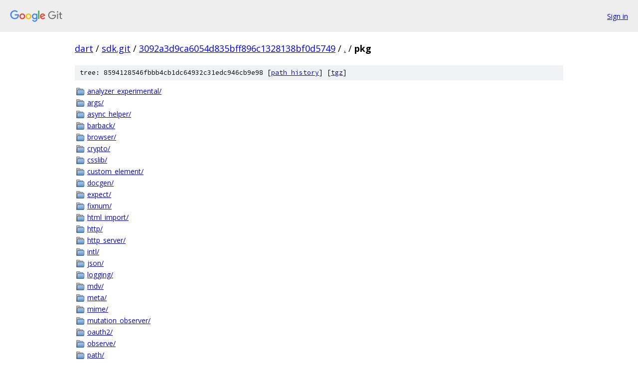

--- FILE ---
content_type: text/html; charset=utf-8
request_url: https://dart.googlesource.com/sdk.git/+/3092a3d9ca6054d835bff896c1328138bf0d5749/pkg/
body_size: 1237
content:
<!DOCTYPE html><html lang="en"><head><meta charset="utf-8"><meta name="viewport" content="width=device-width, initial-scale=1"><title>pkg - sdk.git - Git at Google</title><link rel="stylesheet" type="text/css" href="/+static/base.css"><!-- default customHeadTagPart --></head><body class="Site"><header class="Site-header"><div class="Header"><a class="Header-image" href="/"><img src="//www.gstatic.com/images/branding/lockups/2x/lockup_git_color_108x24dp.png" width="108" height="24" alt="Google Git"></a><div class="Header-menu"> <a class="Header-menuItem" href="https://accounts.google.com/AccountChooser?faa=1&amp;continue=https://dart.googlesource.com/login/sdk.git/%2B/3092a3d9ca6054d835bff896c1328138bf0d5749/pkg">Sign in</a> </div></div></header><div class="Site-content"><div class="Container "><div class="Breadcrumbs"><a class="Breadcrumbs-crumb" href="/?format=HTML">dart</a> / <a class="Breadcrumbs-crumb" href="/sdk.git/">sdk.git</a> / <a class="Breadcrumbs-crumb" href="/sdk.git/+/3092a3d9ca6054d835bff896c1328138bf0d5749">3092a3d9ca6054d835bff896c1328138bf0d5749</a> / <a class="Breadcrumbs-crumb" href="/sdk.git/+/3092a3d9ca6054d835bff896c1328138bf0d5749/">.</a> / <span class="Breadcrumbs-crumb">pkg</span></div><div class="TreeDetail"><div class="u-sha1 u-monospace TreeDetail-sha1">tree: 8594128546fbbb4cb1dc64932c31edc946cb9e98 [<a href="/sdk.git/+log/3092a3d9ca6054d835bff896c1328138bf0d5749/pkg">path history</a>] <span>[<a href="/sdk.git/+archive/3092a3d9ca6054d835bff896c1328138bf0d5749/pkg.tar.gz">tgz</a>]</span></div><ol class="FileList"><li class="FileList-item FileList-item--gitTree" title="Tree - analyzer_experimental/"><a class="FileList-itemLink" href="/sdk.git/+/3092a3d9ca6054d835bff896c1328138bf0d5749/pkg/analyzer_experimental/">analyzer_experimental/</a></li><li class="FileList-item FileList-item--gitTree" title="Tree - args/"><a class="FileList-itemLink" href="/sdk.git/+/3092a3d9ca6054d835bff896c1328138bf0d5749/pkg/args/">args/</a></li><li class="FileList-item FileList-item--gitTree" title="Tree - async_helper/"><a class="FileList-itemLink" href="/sdk.git/+/3092a3d9ca6054d835bff896c1328138bf0d5749/pkg/async_helper/">async_helper/</a></li><li class="FileList-item FileList-item--gitTree" title="Tree - barback/"><a class="FileList-itemLink" href="/sdk.git/+/3092a3d9ca6054d835bff896c1328138bf0d5749/pkg/barback/">barback/</a></li><li class="FileList-item FileList-item--gitTree" title="Tree - browser/"><a class="FileList-itemLink" href="/sdk.git/+/3092a3d9ca6054d835bff896c1328138bf0d5749/pkg/browser/">browser/</a></li><li class="FileList-item FileList-item--gitTree" title="Tree - crypto/"><a class="FileList-itemLink" href="/sdk.git/+/3092a3d9ca6054d835bff896c1328138bf0d5749/pkg/crypto/">crypto/</a></li><li class="FileList-item FileList-item--gitTree" title="Tree - csslib/"><a class="FileList-itemLink" href="/sdk.git/+/3092a3d9ca6054d835bff896c1328138bf0d5749/pkg/csslib/">csslib/</a></li><li class="FileList-item FileList-item--gitTree" title="Tree - custom_element/"><a class="FileList-itemLink" href="/sdk.git/+/3092a3d9ca6054d835bff896c1328138bf0d5749/pkg/custom_element/">custom_element/</a></li><li class="FileList-item FileList-item--gitTree" title="Tree - docgen/"><a class="FileList-itemLink" href="/sdk.git/+/3092a3d9ca6054d835bff896c1328138bf0d5749/pkg/docgen/">docgen/</a></li><li class="FileList-item FileList-item--gitTree" title="Tree - expect/"><a class="FileList-itemLink" href="/sdk.git/+/3092a3d9ca6054d835bff896c1328138bf0d5749/pkg/expect/">expect/</a></li><li class="FileList-item FileList-item--gitTree" title="Tree - fixnum/"><a class="FileList-itemLink" href="/sdk.git/+/3092a3d9ca6054d835bff896c1328138bf0d5749/pkg/fixnum/">fixnum/</a></li><li class="FileList-item FileList-item--gitTree" title="Tree - html_import/"><a class="FileList-itemLink" href="/sdk.git/+/3092a3d9ca6054d835bff896c1328138bf0d5749/pkg/html_import/">html_import/</a></li><li class="FileList-item FileList-item--gitTree" title="Tree - http/"><a class="FileList-itemLink" href="/sdk.git/+/3092a3d9ca6054d835bff896c1328138bf0d5749/pkg/http/">http/</a></li><li class="FileList-item FileList-item--gitTree" title="Tree - http_server/"><a class="FileList-itemLink" href="/sdk.git/+/3092a3d9ca6054d835bff896c1328138bf0d5749/pkg/http_server/">http_server/</a></li><li class="FileList-item FileList-item--gitTree" title="Tree - intl/"><a class="FileList-itemLink" href="/sdk.git/+/3092a3d9ca6054d835bff896c1328138bf0d5749/pkg/intl/">intl/</a></li><li class="FileList-item FileList-item--gitTree" title="Tree - json/"><a class="FileList-itemLink" href="/sdk.git/+/3092a3d9ca6054d835bff896c1328138bf0d5749/pkg/json/">json/</a></li><li class="FileList-item FileList-item--gitTree" title="Tree - logging/"><a class="FileList-itemLink" href="/sdk.git/+/3092a3d9ca6054d835bff896c1328138bf0d5749/pkg/logging/">logging/</a></li><li class="FileList-item FileList-item--gitTree" title="Tree - mdv/"><a class="FileList-itemLink" href="/sdk.git/+/3092a3d9ca6054d835bff896c1328138bf0d5749/pkg/mdv/">mdv/</a></li><li class="FileList-item FileList-item--gitTree" title="Tree - meta/"><a class="FileList-itemLink" href="/sdk.git/+/3092a3d9ca6054d835bff896c1328138bf0d5749/pkg/meta/">meta/</a></li><li class="FileList-item FileList-item--gitTree" title="Tree - mime/"><a class="FileList-itemLink" href="/sdk.git/+/3092a3d9ca6054d835bff896c1328138bf0d5749/pkg/mime/">mime/</a></li><li class="FileList-item FileList-item--gitTree" title="Tree - mutation_observer/"><a class="FileList-itemLink" href="/sdk.git/+/3092a3d9ca6054d835bff896c1328138bf0d5749/pkg/mutation_observer/">mutation_observer/</a></li><li class="FileList-item FileList-item--gitTree" title="Tree - oauth2/"><a class="FileList-itemLink" href="/sdk.git/+/3092a3d9ca6054d835bff896c1328138bf0d5749/pkg/oauth2/">oauth2/</a></li><li class="FileList-item FileList-item--gitTree" title="Tree - observe/"><a class="FileList-itemLink" href="/sdk.git/+/3092a3d9ca6054d835bff896c1328138bf0d5749/pkg/observe/">observe/</a></li><li class="FileList-item FileList-item--gitTree" title="Tree - path/"><a class="FileList-itemLink" href="/sdk.git/+/3092a3d9ca6054d835bff896c1328138bf0d5749/pkg/path/">path/</a></li><li class="FileList-item FileList-item--gitTree" title="Tree - polymer/"><a class="FileList-itemLink" href="/sdk.git/+/3092a3d9ca6054d835bff896c1328138bf0d5749/pkg/polymer/">polymer/</a></li><li class="FileList-item FileList-item--gitTree" title="Tree - polymer_expressions/"><a class="FileList-itemLink" href="/sdk.git/+/3092a3d9ca6054d835bff896c1328138bf0d5749/pkg/polymer_expressions/">polymer_expressions/</a></li><li class="FileList-item FileList-item--gitTree" title="Tree - scheduled_test/"><a class="FileList-itemLink" href="/sdk.git/+/3092a3d9ca6054d835bff896c1328138bf0d5749/pkg/scheduled_test/">scheduled_test/</a></li><li class="FileList-item FileList-item--gitTree" title="Tree - sequence_zip/"><a class="FileList-itemLink" href="/sdk.git/+/3092a3d9ca6054d835bff896c1328138bf0d5749/pkg/sequence_zip/">sequence_zip/</a></li><li class="FileList-item FileList-item--gitTree" title="Tree - serialization/"><a class="FileList-itemLink" href="/sdk.git/+/3092a3d9ca6054d835bff896c1328138bf0d5749/pkg/serialization/">serialization/</a></li><li class="FileList-item FileList-item--gitTree" title="Tree - shadow_dom/"><a class="FileList-itemLink" href="/sdk.git/+/3092a3d9ca6054d835bff896c1328138bf0d5749/pkg/shadow_dom/">shadow_dom/</a></li><li class="FileList-item FileList-item--gitTree" title="Tree - source_maps/"><a class="FileList-itemLink" href="/sdk.git/+/3092a3d9ca6054d835bff896c1328138bf0d5749/pkg/source_maps/">source_maps/</a></li><li class="FileList-item FileList-item--gitTree" title="Tree - stack_trace/"><a class="FileList-itemLink" href="/sdk.git/+/3092a3d9ca6054d835bff896c1328138bf0d5749/pkg/stack_trace/">stack_trace/</a></li><li class="FileList-item FileList-item--gitTree" title="Tree - third_party/"><a class="FileList-itemLink" href="/sdk.git/+/3092a3d9ca6054d835bff896c1328138bf0d5749/pkg/third_party/">third_party/</a></li><li class="FileList-item FileList-item--gitTree" title="Tree - unittest/"><a class="FileList-itemLink" href="/sdk.git/+/3092a3d9ca6054d835bff896c1328138bf0d5749/pkg/unittest/">unittest/</a></li><li class="FileList-item FileList-item--gitTree" title="Tree - unmodifiable_collection/"><a class="FileList-itemLink" href="/sdk.git/+/3092a3d9ca6054d835bff896c1328138bf0d5749/pkg/unmodifiable_collection/">unmodifiable_collection/</a></li><li class="FileList-item FileList-item--gitTree" title="Tree - utf/"><a class="FileList-itemLink" href="/sdk.git/+/3092a3d9ca6054d835bff896c1328138bf0d5749/pkg/utf/">utf/</a></li><li class="FileList-item FileList-item--gitTree" title="Tree - watcher/"><a class="FileList-itemLink" href="/sdk.git/+/3092a3d9ca6054d835bff896c1328138bf0d5749/pkg/watcher/">watcher/</a></li><li class="FileList-item FileList-item--gitTree" title="Tree - yaml/"><a class="FileList-itemLink" href="/sdk.git/+/3092a3d9ca6054d835bff896c1328138bf0d5749/pkg/yaml/">yaml/</a></li><li class="FileList-item FileList-item--regularFile" title="Regular file - .gitignore"><a class="FileList-itemLink" href="/sdk.git/+/3092a3d9ca6054d835bff896c1328138bf0d5749/pkg/.gitignore">.gitignore</a></li><li class="FileList-item FileList-item--regularFile" title="Regular file - pkg.gyp"><a class="FileList-itemLink" href="/sdk.git/+/3092a3d9ca6054d835bff896c1328138bf0d5749/pkg/pkg.gyp">pkg.gyp</a></li><li class="FileList-item FileList-item--regularFile" title="Regular file - pkg.status"><a class="FileList-itemLink" href="/sdk.git/+/3092a3d9ca6054d835bff896c1328138bf0d5749/pkg/pkg.status">pkg.status</a></li></ol></div></div> <!-- Container --></div> <!-- Site-content --><footer class="Site-footer"><div class="Footer"><span class="Footer-poweredBy">Powered by <a href="https://gerrit.googlesource.com/gitiles/">Gitiles</a>| <a href="https://policies.google.com/privacy">Privacy</a>| <a href="https://policies.google.com/terms">Terms</a></span><span class="Footer-formats"><a class="u-monospace Footer-formatsItem" href="?format=TEXT">txt</a> <a class="u-monospace Footer-formatsItem" href="?format=JSON">json</a></span></div></footer></body></html>